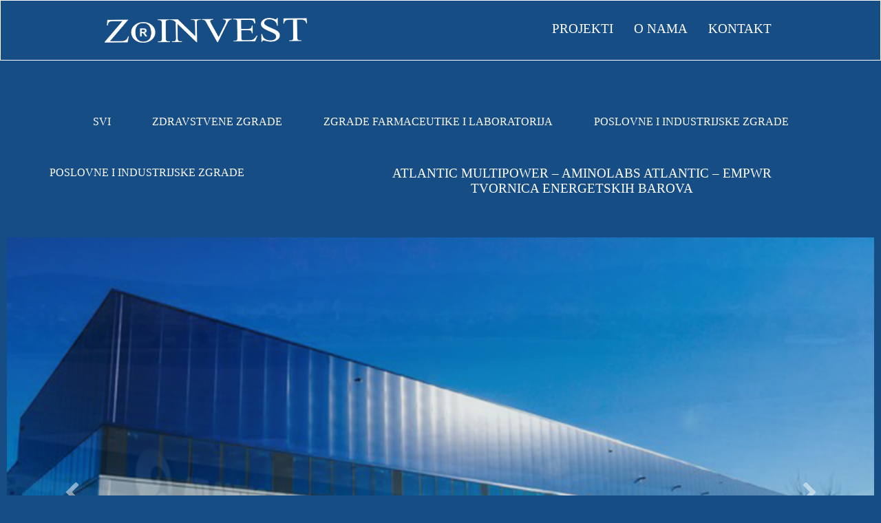

--- FILE ---
content_type: text/html
request_url: http://zoinvest.hr/03_P3.html
body_size: 57972
content:
<!doctype html>
<html>
<head>
<meta charset="utf-8">
<title>HOME</title>
<meta name="generator" content="WYSIWYG Web Builder 18 - https://www.wysiwygwebbuilder.com">
<meta name="viewport" content="width=device-width, initial-scale=1.0">
<style>
body
{
   background-color: #174D85;
   color: #000000;
   font-family: Arial;
   font-weight: normal;
   font-size: 13px;
   line-height: 1.1875;
   margin: 0;
   padding: 0;
}
</style>
<link href="font-awesome.min.css" rel="stylesheet">
<link href="ZOI-G-004.css" rel="stylesheet">
<style>
#wb_navigation
{
   clear: both;
   position: relative;
   table-layout: fixed;
   display: table;
   text-align: center;
   width: 100%;
   background-color: #174D85;
   background-image: none;
   border: 1px solid #FFFFFF;
   border-radius: 0px;
   box-sizing: border-box;
   margin: 0;
}
#navigation
{
   box-sizing: border-box;
   padding: 10px 15px 10px 15px;
   margin-right: auto;
   margin-left: auto;
   max-width: 1024px;
}
#navigation > .row
{
   margin-right: -15px;
   margin-left: -15px;
}
#navigation > .row > .col-1, #navigation > .row > .col-2
{
   box-sizing: border-box;
   font-size: 0;
   min-height: 1px;
   padding-right: 15px;
   padding-left: 15px;
   position: relative;
}
#navigation > .row > .col-1, #navigation > .row > .col-2
{
   float: left;
}
#navigation > .row > .col-1
{
   background-color: transparent;
   background-image: none;
   border: 0px solid #FFFFFF;
   border-radius: 0px;
   width: 33.33333333%;
   text-align: center;
}
#navigation > .row > .col-2
{
   background-color: transparent;
   background-image: none;
   border: 0px solid #FFFFFF;
   border-radius: 0px;
   width: 66.66666667%;
   text-align: center;
}
#navigation:before,
#navigation:after,
#navigation .row:before,
#navigation .row:after
{
   display: table;
   content: " ";
}
#navigation:after,
#navigation .row:after
{
   clear: both;
}
@media (max-width: 1024px)
{
#navigation > .row > .col-1, #navigation > .row > .col-2
{
   float: none;
   width: 100%;
}
}
#wb_headerIcon1
{
   background-color: transparent;
   background-image: none;
   border: 0px solid #FFFFFF;
   border-radius: 0px;
   text-align: center;
   margin: 0;
   padding: 0;
   vertical-align: top;
   display:inline-block;
   position:relative;
}
#wb_headerIcon1 a::after
{
   position: absolute;
   top: 0;
   right: 0;
   bottom: 0;
   left: 0;
   z-index: 1;
   pointer-events: auto;
   content: "";
}
#headerIcon1
{
   height: 33px;
   width: 24px;
}
#headerIcon1 i
{
   color: #87CEEB;
   display: inline-block;
   font-size: 24px;
   line-height: 33px;
   vertical-align: middle;
   width: 23px;
}
#wb_headerIcon1:hover #headerIcon1 i
{
   color: #FFFFFF;
}
#wb_headerIcon1
{
   transition: all 500ms linear 0ms;
}
#wb_headerIcon2
{
   background-color: transparent;
   background-image: none;
   border: 0px solid #FFFFFF;
   border-radius: 0px;
   text-align: center;
   margin: 0;
   padding: 0;
   vertical-align: top;
   display:inline-block;
   position:relative;
}
#wb_headerIcon2 a::after
{
   position: absolute;
   top: 0;
   right: 0;
   bottom: 0;
   left: 0;
   z-index: 1;
   pointer-events: auto;
   content: "";
}
#headerIcon2
{
   height: 33px;
   width: 24px;
}
#headerIcon2 i
{
   color: #87CEEB;
   display: inline-block;
   font-size: 24px;
   line-height: 33px;
   vertical-align: middle;
   width: 23px;
}
#wb_headerIcon2:hover #headerIcon2 i
{
   color: #FFFFFF;
}
#wb_headerIcon2
{
   transition: all 500ms linear 0ms;
}
#headerLabel2
{
   border: 0px solid #CCCCCC;
   border-radius: 4px;
   background-color: transparent;
   background-image: none;
   color: #FFFFFF;
   font-family: Tahoma;
   font-weight: normal;
   font-style: normal;
   font-size: 12px;
   box-sizing: border-box;
   margin: 0;
   text-align: center;
   vertical-align: top;
   padding: 8px 4px 8px 4px;
}
#headerLabel2:focus
{
   outline: 0;
}
#wb_headerIcon3
{
   background-color: transparent;
   background-image: none;
   border: 0px solid #FFFFFF;
   border-radius: 2px;
   text-align: center;
   margin: 0 10px 0 0 ;
   padding: 0;
   vertical-align: top;
   display:inline-block;
   position:relative;
}
#wb_headerIcon3 a::after
{
   position: absolute;
   top: 0;
   right: 0;
   bottom: 0;
   left: 0;
   z-index: 1;
   pointer-events: auto;
   content: "";
}
#headerIcon3
{
   height: 40px;
   width: 24px;
}
#headerIcon3 i
{
   color: #FFFFFF;
   display: inline-block;
   font-size: 24px;
   line-height: 40px;
   vertical-align: middle;
   width: 23px;
}
#wb_headerIcon3:hover #headerIcon3 i
{
   color: #28A7E9;
}
#wb_headerIcon4
{
   background-color: transparent;
   background-image: none;
   border: 0px solid #FFFFFF;
   border-radius: 2px;
   text-align: center;
   margin: 0 10px 0 0 ;
   padding: 0;
   vertical-align: top;
   display:inline-block;
   position:relative;
}
#wb_headerIcon4 a::after
{
   position: absolute;
   top: 0;
   right: 0;
   bottom: 0;
   left: 0;
   z-index: 1;
   pointer-events: auto;
   content: "";
}
#headerIcon4
{
   height: 40px;
   width: 24px;
}
#headerIcon4 i
{
   color: #FFFFFF;
   display: inline-block;
   font-size: 24px;
   line-height: 40px;
   vertical-align: middle;
   width: 23px;
}
#wb_headerIcon4:hover #headerIcon4 i
{
   color: #28A7E9;
}
#wb_headerIcon5
{
   background-color: transparent;
   background-image: none;
   border: 0px solid #FFFFFF;
   border-radius: 2px;
   text-align: center;
   margin: 0 10px 0 0 ;
   padding: 0;
   vertical-align: top;
   display:inline-block;
   position:relative;
}
#wb_headerIcon5 a::after
{
   position: absolute;
   top: 0;
   right: 0;
   bottom: 0;
   left: 0;
   z-index: 1;
   pointer-events: auto;
   content: "";
}
#headerIcon5
{
   height: 40px;
   width: 24px;
}
#headerIcon5 i
{
   color: #FFFFFF;
   display: inline-block;
   font-size: 24px;
   line-height: 40px;
   vertical-align: middle;
   width: 23px;
}
#wb_headerIcon5:hover #headerIcon5 i
{
   color: #28A7E9;
}
#wb_headerIcon6
{
   background-color: transparent;
   background-image: none;
   border: 0px solid #FFFFFF;
   border-radius: 2px;
   text-align: center;
   margin: 0 10px 0 0 ;
   padding: 0;
   vertical-align: top;
   display:inline-block;
   position:relative;
}
#wb_headerIcon6 a::after
{
   position: absolute;
   top: 0;
   right: 0;
   bottom: 0;
   left: 0;
   z-index: 1;
   pointer-events: auto;
   content: "";
}
#headerIcon6
{
   height: 40px;
   width: 24px;
}
#headerIcon6 i
{
   color: #FFFFFF;
   display: inline-block;
   font-size: 24px;
   line-height: 40px;
   vertical-align: middle;
   width: 23px;
}
#wb_headerIcon6:hover #headerIcon6 i
{
   color: #28A7E9;
}
#wb_Image1
{
   height: 100%;
   margin: 0;
   vertical-align: top;
}
#Image1
{
   border: 0px solid #174D85;
   border-radius: 0px;
   padding: 0;
   display: inline-block;
   width: 100%;
   height: 100%;
   vertical-align: top;
   object-fit: scale-down;
}
#wb_LayoutGrid1
{
   clear: both;
   position: relative;
   table-layout: fixed;
   display: table;
   text-align: center;
   width: 100%;
   background-color: #174D85;
   background-image: none;
   border: 0px solid #174D85;
   border-radius: 0px;
   box-sizing: border-box;
   margin: 0;
}
#LayoutGrid1
{
   box-sizing: border-box;
   padding: 10px 15px 10px 15px;
   margin-right: auto;
   margin-left: auto;
}
#LayoutGrid1 > .row
{
   margin-right: -15px;
   margin-left: -15px;
}
#LayoutGrid1 > .row > .col-1
{
   box-sizing: border-box;
   font-size: 0;
   min-height: 1px;
   padding-right: 15px;
   padding-left: 15px;
   position: relative;
}
#LayoutGrid1 > .row > .col-1
{
   float: left;
}
#LayoutGrid1 > .row > .col-1
{
   background-color: #174D85;
   background-image: none;
   border: 0px solid #FFFFFF;
   border-radius: 0px;
   width: 100%;
   text-align: center;
}
#LayoutGrid1:before,
#LayoutGrid1:after,
#LayoutGrid1 .row:before,
#LayoutGrid1 .row:after
{
   display: table;
   content: " ";
}
#LayoutGrid1:after,
#LayoutGrid1 .row:after
{
   clear: both;
}
@media (max-width: 1024px)
{
#LayoutGrid1 > .row > .col-1
{
   float: none;
   width: 100% !important;
}
}
#wb_O_NAMA
{
   clear: both;
   position: relative;
   table-layout: fixed;
   display: table;
   text-align: center;
   width: 100%;
   background-color: #174D85;
   background-image: none;
   border: 0px solid #CCCCCC;
   border-radius: 0px;
   box-sizing: border-box;
   margin: 0;
}
#O_NAMA
{
   box-sizing: border-box;
   padding: 50px 0 50px 0;
   margin-right: auto;
   margin-left: auto;
}
#O_NAMA > .row
{
   margin-right: 0;
   margin-left: 0;
}
#O_NAMA > .row > .col-1, #O_NAMA > .row > .col-2
{
   box-sizing: border-box;
   font-size: 0;
   min-height: 1px;
   padding-right: 0px;
   padding-left: 0px;
   position: relative;
}
#O_NAMA > .row > .col-1, #O_NAMA > .row > .col-2
{
   float: left;
}
#O_NAMA > .row > .col-1
{
   background-color: transparent;
   background-image: none;
   border: 0px solid #FFFFFF;
   border-radius: 0px;
   width: 33.33333333%;
   text-align: center;
}
#O_NAMA > .row > .col-2
{
   background-color: transparent;
   background-image: none;
   border: 0px solid #FFFFFF;
   border-radius: 0px;
   width: 66.66666667%;
   text-align: center;
}
#O_NAMA:before,
#O_NAMA:after,
#O_NAMA .row:before,
#O_NAMA .row:after
{
   display: table;
   content: " ";
}
#O_NAMA:after,
#O_NAMA .row:after
{
   clear: both;
}
@media (max-width: 480px)
{
#O_NAMA > .row > .col-1, #O_NAMA > .row > .col-2
{
   float: none;
   width: 100%;
}
}
#Label1
{
   border: 0px solid #CCCCCC;
   border-radius: 4px;
   background-color: transparent;
   background-image: none;
   color: #FFFFFF;
   font-family: Arial;
   font-weight: normal;
   font-style: normal;
   font-size: 12px;
   box-sizing: border-box;
   margin: 0;
   text-align: center;
   vertical-align: top;
   padding: 8px 4px 8px 4px;
}
#Label1:focus
{
   outline: 0;
}
#Label2
{
   border: 0px solid #CCCCCC;
   border-radius: 4px;
   background-color: transparent;
   background-image: none;
   color: #FFFFFF;
   font-family: Tahoma;
   font-weight: normal;
   font-style: normal;
   font-size: 12px;
   box-sizing: border-box;
   margin: 0;
   text-align: center;
   vertical-align: top;
   padding: 8px 4px 8px 4px;
}
#Label2:focus
{
   outline: 0;
}
#wb_Text3 
{
   background-color: transparent;
   background-image: none;
   border: 0px solid #000000;
   border-radius: 0px;
   padding: 0;
   margin: 0;
   text-align: center;
}
#wb_Text3
{
   color: #FFFFFF;
   font-family: Tahoma;
   font-weight: 400;
   font-size: 16px;
   line-height: 19px;
}
#wb_Text3 p, #wb_Text3 ul
{
   margin: 0;
   padding: 0;
}
#wb_Text3
{
   display: block;
   margin: 0;
   box-sizing: border-box;
   width: 100%;
}
#wb_t0nam 
{
   background-color: transparent;
   background-image: none;
   border: 0px solid #000000;
   border-radius: 0px;
   padding: 0 15px 0 0;
   margin: 0;
   text-align: center;
}
#wb_t0nam
{
   color: #FFFFFF;
   font-family: Tahoma;
   font-weight: 400;
   font-size: 19px;
   line-height: 22.5px;
}
#wb_t0nam p, #wb_t0nam ul
{
   margin: 0;
   padding: 0;
}
#wb_t0nam
{
   display: block;
   margin: 0;
   box-sizing: border-box;
   width: 100%;
}
#wb_Carousel1
{
   background-color: #174D85;
   background-image: none;
   border: 10px solid #174D85;
   border-radius: 0px;
   box-sizing: border-box;
   margin: 0;
}
#wb_Carousel1
{
   height: 759px;
}
#Carousel1
{
   position: relative;
   margin: 0;
   line-height: 1;
   height: 100%;
   box-sizing: border-box;
}
#Carousel1 .carousel-inner
{
   overflow: hidden;
   width: 100%;
   height: 100%;
   position: relative;
}
.carousel.pointer-event
{
   -ms-touch-action: pan-y;
   touch-action: pan-y;
}
#Carousel1 .carousel-inner::after
{
   display: block;
   clear: both;
   content: "";
}
#Carousel1 .carousel-inner > .carousel-item
{
   display: none;
   position: relative;
   float: left;
   width: 100%;
   margin-right: -100%;
   -webkit-backface-visibility: hidden;
   backface-visibility: hidden;
   opacity: 0;
   transition: opacity 1000ms ease-in-out;
   height: 100%;
   text-align: left;
}
#Carousel1 .carousel-item-inner
{
   padding: 0;
}
#Carousel1 .carousel-inner > .carousel-item > img, #Carousel1 .carousel-inner > .carousel-item > a > img
{
   display: block;
   line-height: 1;
}
#Carousel1 .carousel-inner > .active, #Carousel1 .carousel-inner > .carousel-item-next, #Carousel1 .carousel-inner > .carousel-item-prev
{
   display: block;
}
#Carousel1 .carousel-inner > .active
{
   opacity: 1;
   z-index: 1;
}
#Carousel1 .carousel-inner > .carousel-item-next, #Carousel1 .carousel-inner > .carousel-item-prev
{
   position: absolute;
   top: 0;
   width: 100%;
}
#Carousel1 .carousel-inner > .carousel-item-next.carousel-item-start, #Carousel1 .carousel-inner > .carousel-item-prev.carousel-item-end
{
   opacity: 1;
   z-index: 1;
}
#Carousel1 .carousel-inner > .active.carousel-item-start, #Carousel1 .carousel-inner > .active.carousel-item-end
{
   opacity: 0;
   z-index: 0;
   transition: opacity 2000ms;
}
#Carousel1 .carousel-indicators
{
   list-style: none;
   bottom: 0;
   padding: 0;
   margin: 0;
   position: absolute;
   margin-left: -108px;
   left: 50%;
   vertical-align: middle;
   z-index: 999;
}
#Carousel1 .carousel-indicators li
{
   display: block;
   float: left;
   margin: 12px 12px 12px 12px;
   width: 11px;
   height: 11px;
   cursor: pointer;
   text-indent: -999px;
   border-radius: 50%;
   background-color: rgba(255,255,255,1.00);
   border: 1px solid rgba(0,0,0,1.00);
}
#Carousel1 .carousel-indicators .active
{
   background-color: rgba(0,0,0,1.00);
}
#Carousel1 .carousel-control
{
   display: flex;
   position: absolute;
   align-items: center;
   justify-content: center;
   left: 0;
   top: 0;
   bottom: 0;
   width: 15%;
   text-align: center;
   opacity: 0.5;
   cursor: pointer;
   z-index: 7776;
}
#Carousel1 .carousel-control.carousel-item-end
{
   left: auto;
   right: 0;
}
#Carousel1 .carousel-control .carousel-control-prev-icon, #Carousel1 .carousel-control .carousel-control-next-icon
{
   display: inline-block;
   position: absolute;
   width: 32px;
   height: 32px;
   z-index: 5;
}
#Carousel1 .carousel-control:hover
{
   text-decoration: none;
   outline: 0;
   opacity: 1;
}
.sr-only
{
   position: absolute;
   width: 1px;
   height: 1px;
   padding: 0;
   margin: -1px;
   overflow: hidden;
   clip: rect(0px, 0px, 0px, 0px);
   border: 0;
}
#Carousel1 .frame
{
   width: 1280px;
   display: inline-block;
   float: left;
   height: 759px;
}
#Carousel1 .carousel-control-next, #Carousel1 .carousel-control-prev
{
   cursor: pointer;
   text-align: center;
   opacity: 0.5;
}
#Carousel1 .carousel-control-next-icon, #Carousel1 .carousel-control-prev-icon
{
   display: inline-block;
   width: 32px;
   height: 32px;
   background: transparent no-repeat center center;
   background-size: 100% 100%;
}
#Carousel1 .carousel-control-next:hover, #Carousel1 .carousel-control-prev:hover
{
   text-decoration: none;
   outline: 0;
   opacity: 1;
}
#Carousel1 .carousel-control-prev-icon
{
   background: url('data:image/svg+xml,%3csvg%20style%3d%22fill:%23FFFFFF%22%20viewBox%3d%220%200%20128%20128%22%20version%3d%221.1%22%20xmlns%3d%22http://www.w3.org/2000/svg%22%3e%0d%0a%20%20%20%3cpath%20d%3d%22M100%2026%20L62%2064%20L100%20102%20C101%20103%2c%20101%20104%2c%20101%20106%20C101%20107%2c%20101%20108%2c%20100%20109%20L88%20121%20C87%20122%2c%2086%20122%2c%2085%20122%20C84%20122%2c%2083%20122%2c%2082%20121%20L29%2068%20C28%2067%2c%2027%2066%2c%2027%2064%20C27%2063%2c%2028%2062%2c%2029%2061%20L82%208%20C83%207%2c%2084%207%2c%2085%207%20C86%207%2c%2087%207%2c%2088%208%20L100%2020%20C101%2021%2c%20101%2022%2c%20101%2023%20C101%2024%2c%20101%2026%2c%20100%2026%22/%3e%0d%0a%3c/svg%3e%0d%0a') no-repeat center center;
}
#Carousel1 .carousel-control:hover .carousel-control-prev-icon
{
   background: url('data:image/svg+xml,%3csvg%20style%3d%22fill:%23000000%22%20viewBox%3d%220%200%20128%20128%22%20version%3d%221.1%22%20xmlns%3d%22http://www.w3.org/2000/svg%22%3e%0d%0a%20%20%20%3cpath%20d%3d%22M100%2026%20L62%2064%20L100%20102%20C101%20103%2c%20101%20104%2c%20101%20106%20C101%20107%2c%20101%20108%2c%20100%20109%20L88%20121%20C87%20122%2c%2086%20122%2c%2085%20122%20C84%20122%2c%2083%20122%2c%2082%20121%20L29%2068%20C28%2067%2c%2027%2066%2c%2027%2064%20C27%2063%2c%2028%2062%2c%2029%2061%20L82%208%20C83%207%2c%2084%207%2c%2085%207%20C86%207%2c%2087%207%2c%2088%208%20L100%2020%20C101%2021%2c%20101%2022%2c%20101%2023%20C101%2024%2c%20101%2026%2c%20100%2026%22/%3e%0d%0a%3c/svg%3e%0d%0a') no-repeat center center;
}
#Carousel1 .carousel-control-next-icon
{
   background: url('data:image/svg+xml,%3csvg%20style%3d%22fill:%23FFFFFF%22%20viewBox%3d%220%200%20128%20128%22%20version%3d%221.1%22%20xmlns%3d%22http://www.w3.org/2000/svg%22%3e%0d%0a%20%20%20%3cpath%20d%3d%22M99%2068%20L46%20121%20C45%20122%2c%2044%20122%2c%2043%20122%20C42%20122%2c%2041%20122%2c%2040%20121%20L28%20109%20C27%20108%2c%2027%20107%2c%2027%20106%20C27%20104%2c%2027%20103%2c%2028%20102%20L66%2064%20L28%2026%20C27%2026%2c%2027%2024%2c%2027%2023%20C27%2022%2c%2027%2021%2c%2028%2020%20L40%208%20C41%207%2c%2042%207%2c%2043%207%20C44%207%2c%2045%207%2c%2046%208%20L99%2061%20C100%2062%2c%20101%2063%2c%20101%2064%20C101%2066%2c%20100%2067%2c%2099%2068%22/%3e%0d%0a%3c/svg%3e%0d%0a') no-repeat center center;
}
#Carousel1 .carousel-control:hover .carousel-control-next-icon
{
   background: url('data:image/svg+xml,%3csvg%20style%3d%22fill:%23000000%22%20viewBox%3d%220%200%20128%20128%22%20version%3d%221.1%22%20xmlns%3d%22http://www.w3.org/2000/svg%22%3e%0d%0a%20%20%20%3cpath%20d%3d%22M99%2068%20L46%20121%20C45%20122%2c%2044%20122%2c%2043%20122%20C42%20122%2c%2041%20122%2c%2040%20121%20L28%20109%20C27%20108%2c%2027%20107%2c%2027%20106%20C27%20104%2c%2027%20103%2c%2028%20102%20L66%2064%20L28%2026%20C27%2026%2c%2027%2024%2c%2027%2023%20C27%2022%2c%2027%2021%2c%2028%2020%20L40%208%20C41%207%2c%2042%207%2c%2043%207%20C44%207%2c%2045%207%2c%2046%208%20L99%2061%20C100%2062%2c%20101%2063%2c%20101%2064%20C101%2066%2c%20100%2067%2c%2099%2068%22/%3e%0d%0a%3c/svg%3e%0d%0a') no-repeat center center;
}
#Carousel1 .frame-1
{
   background-color: transparent;
   background-image: url('images/03_P3_02.png');
   background-repeat: repeat;
   background-position: center center;
   background-size: cover;
}
#Carousel1 .frame-2
{
   background-color: transparent;
   background-image: url('images/03_P3_03.png');
   background-repeat: repeat;
   background-position: center center;
   background-size: cover;
}
#Carousel1 .frame-3
{
   background-color: transparent;
   background-image: url('images/03_P3_04.png');
   background-repeat: repeat;
   background-position: center center;
   background-size: cover;
}
#Carousel1 .frame-4
{
   background-color: transparent;
   background-image: url('images/03_P3_05.png');
   background-repeat: repeat;
   background-position: center center;
   background-size: cover;
}
#Carousel1 .frame-5
{
   background-color: transparent;
   background-image: url('images/03_P3_06.png');
   background-repeat: repeat;
   background-position: center center;
   background-size: cover;
}
#Carousel1 .frame-6
{
   background-color: transparent;
   background-image: url('images/03_P3_07.png');
   background-repeat: repeat;
   background-position: center center;
   background-size: cover;
}
#wb_LayoutGrid2
{
   clear: both;
   position: relative;
   table-layout: fixed;
   display: table;
   text-align: center;
   width: 100%;
   background-color: #174D85;
   background-image: none;
   border: 0px solid #CCCCCC;
   border-radius: 0px;
   box-sizing: border-box;
   margin: 0;
}
#LayoutGrid2
{
   box-sizing: border-box;
   padding: 50px 0 0 0;
   margin-right: auto;
   margin-left: auto;
}
#LayoutGrid2 > .row
{
   margin-right: 0;
   margin-left: 0;
}
#LayoutGrid2 > .row > .col-1, #LayoutGrid2 > .row > .col-2
{
   box-sizing: border-box;
   font-size: 0;
   min-height: 1px;
   padding-right: 0px;
   padding-left: 0px;
   position: relative;
}
#LayoutGrid2 > .row > .col-1, #LayoutGrid2 > .row > .col-2
{
   float: left;
}
#LayoutGrid2 > .row > .col-1
{
   background-color: transparent;
   background-image: none;
   border: 0px solid #FFFFFF;
   border-radius: 0px;
   width: 58.33333333%;
   text-align: right;
}
#LayoutGrid2 > .row > .col-2
{
   background-color: transparent;
   background-image: none;
   border: 0px solid #FFFFFF;
   border-radius: 0px;
   width: 41.66666667%;
   text-align: center;
}
#LayoutGrid2:before,
#LayoutGrid2:after,
#LayoutGrid2 .row:before,
#LayoutGrid2 .row:after
{
   display: table;
   content: " ";
}
#LayoutGrid2:after,
#LayoutGrid2 .row:after
{
   clear: both;
}
@media (max-width: 1024px)
{
#LayoutGrid2 > .row > .col-1, #LayoutGrid2 > .row > .col-2
{
   float: none;
   width: 100% !important;
}
}
#wb_Text6 
{
   background-color: transparent;
   background-image: none;
   border: 0px solid #000000;
   border-radius: 0px;
   padding: 10px 0 0 10px;
   margin: 0;
   text-align: left;
}
#wb_Text6 div
{
   text-align: left;
}
#wb_Text6
{
   display: block;
   margin: 0;
   box-sizing: border-box;
   width: 100%;
}
#Table2
{
   border-radius: 0px;
   border: 0px solid #FFFFFF;
   background-color: #174D85;
   background-image: none;
   border-collapse: separate;
   border-spacing: 1px;
   margin: 0;
}
#Table2 td, #Table2 th
{
   padding: 1px 1px 1px 1px;
}
#Table2 td div
{
   white-space: nowrap;
}
#Table2 p, #Table2 ul
{
   margin: 0;
   padding: 0;
}
#Table2 .cell0
{
   background-color: transparent;
   background-image: none;
   text-align: left;
   vertical-align: middle;
   color: #000000;
   font-family: arial;
   font-size: 13px;
   line-height: 16px;
}
#Table2 .cell1
{
   background-color: transparent;
   background-image: none;
   text-align: left;
   vertical-align: top;
   color: #FFFFFF;
   font-family: Tahoma;
   font-size: 15px;
   line-height: 17.5px;
}
#Table2 .cell2
{
   background-color: transparent;
   background-image: none;
   text-align: left;
   vertical-align: top;
   color: #FFFFFF;
   font-family: Helvetica;
   font-size: 13px;
   line-height: 16px;
}
.navigationMenu .nav
{
   font-family: Tahoma;
   font-weight: normal;
   font-size: 19px;
   font-style: normal;
   color: #FFFFFF;
   text-align: center;
}
#navigationMenu, .navigationMenu .nav, .navigationMenu *
{
   margin: 0;
   padding: 0;
   box-sizing: border-box;
   line-height: 1;
   list-style: none;
}
.navigationMenu .nav:before,
.navigationMenu .nav:after 
{
   content: " ";
   display: table;
}
.navigationMenu .nav:after 
{
   clear: both;
}
.navigationMenu .nav a 
{
   text-decoration: none;
}
.navigationMenu .nav ul
{
   margin-top: 0;
   margin-bottom: 0;
}
.navigationMenu .nav ul ul
{
   margin-bottom: 0;
}
.navigationMenu .container 
{
   margin-right: auto;
   margin-left: auto;
   padding: 10px 0 0 0;
}
.navigationMenu .container:before,
.navigationMenu .container:after 
{
   content: " ";
   display: table;
}
.navigationMenu .container:after 
{
   clear: both;
}
.navigationMenu .collapse 
{
   display: none;
}
.navigationMenu .collapse.show 
{
   display: block;
}
.navigationMenu .collapsing 
{
   position: relative;
   height: 0;
   overflow: hidden;
   transition: height .35s ease;
}
.navigationMenu .caret, .navigationMenu .caret-right
{
   display: inline-block;
   width: 0;
   height: 0;
   margin-left: 4px;
   vertical-align: middle;
   border-top: 4px solid #000;
   border-right: 4px solid transparent;
   border-left: 4px solid transparent;
   border-bottom: 0 dotted;
}
.navigationMenu .dropdown 
{
   position: relative;
}
.navigationMenu .dropdown-toggle:focus 
{
   outline: 0;
}
.navigationMenu .dropdown-menu 
{
   position: absolute;
   top: 100%;
   left: 0;
   z-index: 1000;
   display: none;
   float: left;
   min-width: 160px;
   padding: 5px 0;
   margin: 2px 0 0;
   list-style: none;
   font-size: 19px;
   background-color: #174D85;
   background-image: none;
   border: 1px solid rgba(23,77,133,1.00);
   border-radius: 0px;
   background-clip: padding-box;
}
.navigationMenu .dropdown-menu .divider
{
   height: 1px;
   margin: 9px 0;
   overflow: hidden;
   background-color: #174D85;
}
.navigationMenu .dropdown-menu>li>a 
{
   display: block;
   padding: 33px 20px 3px 20px;
   clear: both;
   line-height: 1.428571429;
   color: #FFFFFF;
   white-space: nowrap;
}
.navigationMenu .dropdown-menu>li>a:hover,
.navigationMenu .dropdown-menu>li>a:focus 
{
   text-decoration: none;
   color: #FFFFFF;
   background-color: #174D85;
   background-image: none;
}
.navigationMenu .dropdown-menu>li>a.active,
.navigationMenu .dropdown-menu>li>a.active:hover,
.navigationMenu .dropdown-menu>li>a.active:focus
{
   color: #FFFFFF;
   background-color: #174D85;
   background-image: none;
   text-decoration: none;
   outline: 0;
}
.navigationMenu .show>.dropdown-menu 
{
   display: block;
}
.navigationMenu .show>a 
{
   outline: 0;
}
.navigationMenu .dropdown-header 
{
   display: block;
   padding: 3px 20px;
   line-height: 1.428571429;
   color: #aeaeae;
}
.navigationMenu .dropdown-backdrop 
{
   position: fixed;
   left: 0;
   right: 0;
   bottom: 0;
   top: 0;
   z-index: 990;
}
.navigationMenu .nav>li 
{
   position: relative;
   display: block;
}
.navigationMenu .nav>li>a
{
   position: relative;
   display: block;
   padding: 10px 15px 10px 15px;
}
.navigationMenu .nav .show>a,
.navigationMenu .nav .show>a:hover,
.navigationMenu .nav .show>a:focus 
{
    border-color: #343A40;
}
.navigationMenu .nav .nav-divider 
{
   height: 1px;
   margin: 9px 0;
   overflow: hidden;
   background-color: #174D85;
}
.navigationMenu .nav .caret 
{
   border-top-color: #343A40;
   border-bottom-color: #343A40;
}
.navigationMenu
{
   position: relative;
}
.navigationMenu:before,
.navigationMenu:after
{
   content: " ";
   display: table;
}
.navigationMenu:after
{
   clear: both;
}
.navigationMenu .navbar-header:before,
.navigationMenu .navbar-header:after
{
   content: " ";
   display: table;
}
.navigationMenu .navbar-header:after
{
   clear: both;
}
.navigationMenu-navbar-collapse 
{
   overflow-x: visible;
   -webkit-overflow-scrolling: touch;
}
.navigationMenu-navbar-collapse:before,
.navigationMenu-navbar-collapse:after
{
   content: " ";
   display: table;
}
.navigationMenu-navbar-collapse:after
{
   clear: both;
}
.navigationMenu-navbar-collapse.show 
{
   overflow-y: auto;
}
.navigationMenu .navbar-toggle 
{
   position: relative;
   float: right;
   padding: 12px 10px 11px 10px;
   background-color: transparent;
   border: 1px solid transparent;
   border-radius: 0px;
}
.navigationMenu .navbar-toggle .icon-bar 
{
   display: block;
   width: 22px;
   height: 2px;
   border-radius: 1px;
}
.navigationMenu .navbar-toggle .icon-bar+.icon-bar
{
   margin-top: 4px;
}
.navigationMenu .navbar-nav
{
   margin: 6px -15px;
}
.navigationMenu .navbar-nav>li>.dropdown-menu
{
   margin-top: 0;
}
.navigationMenu .navbar-nav>li>a
{
   color: #FFFFFF;
}
.navigationMenu .navbar-nav>li>a:hover,
.navigationMenu .navbar-nav>li>a:focus
{
   background-color: #174D85;
   background-image: none;
   color: #FFFFFF;
   text-decoration: none;
}
.navigationMenu .navbar-nav>li>a.active,
.navigationMenu .navbar-nav>li>a.active:hover,
.navigationMenu .navbar-nav>li>a.active:focus
{
   color: #FFFFFF;
   background-color: #174D85;
   background-image: none;
}
.navigationMenu .navbar-toggle
{
   border: 1px solid transparent;
}
.navigationMenu .navbar-toggle:hover,
.navigationMenu .navbar-toggle:focus
{
   background-color: transparent;
}
.navigationMenu .navbar-toggle .icon-bar
{
   background-color: #FFFFFF;
}
.navigationMenu-navbar-collapse
{
   border-color: rgba(23,77,133,1.00);
}
.navigationMenu .navbar-nav>.dropdown>a:hover .caret,
.navigationMenu .navbar-nav>.dropdown>a:focus .caret
{
   border-top-color: #FFFFFF;
   border-bottom-color: #FFFFFF;
}
.navigationMenu .navbar-nav>.show>a,
.navigationMenu .navbar-nav>.show>a:hover,
.navigationMenu .navbar-nav>.show>a:focus
{
   background-color: #174D85;
   background-image: none;
   color: #FFFFFF;
}
.navigationMenu .navbar-nav>.show>a .caret,
.navigationMenu .navbar-nav>.show>a:hover .caret,
.navigationMenu .navbar-nav>.show>a:focus .caret
{
   border-top-color: #FFFFFF;
   border-bottom-color: #FFFFFF;
}
.navigationMenu .navbar-nav>.dropdown>a .caret
{
   border-top-color: #FFFFFF;
   border-bottom-color: #FFFFFF;
}
.navigationMenu .navbar-link
{
   color: #FFFFFF;
}
.navigationMenu .navbar-link:hover
{
   color: #FFFFFF;
}
.navigationMenu .navbar-header
{
   color: #FFFFFF;
}
@media (min-width: 1024px) 
{
.navigationMenu .navbar-right .dropdown-menu
{
   right: 0;
   left: auto;
}
.navigationMenu .navbar-header
{
   float: left;
}
.navigationMenu-navbar-collapse
{
   width: auto;
   border-top: 0;
   box-shadow: none;
}
.navigationMenu-navbar-collapse.collapse
{
   display: block!important;
   height: auto!important;
   padding-bottom: 0;
   overflow: visible!important;
}
.navigationMenu-navbar-collapse.show
{
   overflow-y: auto;
}
.navigationMenu .navbar-toggle
{
   display: none;
}
.navigationMenu .navbar-nav 
{
   float: right;
   margin: 0;
}
.navigationMenu .navbar-nav>li 
{
   float: left;
}
.navigationMenu .container>.navbar-header,
.navigationMenu .container>.navigationMenu-navbar-collapse
{
   margin-right: 0;
   margin-left: 0;
}
.navigationMenu .navbar-nav>.dropdown>a:hover .caret,
.navigationMenu .navbar-nav>.dropdown>a:focus .caret
{
   border-top-color: #87CEFA;
   border-bottom-color: #87CEFA;
}
}
@media (max-width: 1024px) 
{
.navigationMenu 
{
   background-color: transparent;
   background-image: none;
   border: 1px solid rgba(23,77,133,0.00);
}
.navigationMenu .navbar-nav
{
   margin: 0;
   background-color: #174D85;
   background-image: none;
}
.navigationMenu .navbar-nav .show .dropdown-menu
{
   position: static !important;
   transform: translate3d(0px, 0px, 0px) !important;
   float: none;
   width: auto;
   margin-top: 0;
   background-color: transparent;
   border: 0;
   box-shadow: none;
}
.navigationMenu .navbar-nav .show .dropdown-menu>li>a,
.navigationMenu .navbar-nav .show .dropdown-menu .dropdown-header
{
   padding: 50px 15px 5px 15px;
}
.navigationMenu .navbar-nav .show .dropdown-menu>li>a 
{
   line-height: 20px;
}
}
@media (min-width: 1024px) 
{
.navigationMenu 
{
   background-color: transparent;
   background-image: none;
   border: 1px solid rgba(23,77,133,0.00);
   border-radius: 0px;
}
.navigationMenu .navbar-nav>li>a
{
   color: #FFFFFF;
}
.navigationMenu .navbar-nav>li>a:hover,
.navigationMenu .navbar-nav>li>a:focus
{
   color: #87CEFA;
   background-color: #174D85;
   background-image: none;
}
.navigationMenu .navbar-nav>li>a.active,
.navigationMenu .navbar-nav>li>a.active:hover,
.navigationMenu .navbar-nav>li>a.active:focus
{
   color: #87CEFA;
   background-color: #174D85;
   background-image: none;
}
.navigationMenu .navbar-nav>.show>a,
.navigationMenu .navbar-nav>.show>a:hover,
.navigationMenu .navbar-nav>.show>a:focus
{
   background-color: #174D85;
   background-image: none;
   color: #87CEFA;
}
.navigationMenu .navbar-nav>.dropdown>a:hover .caret
{
   border-top-color: #87CEFA;
   border-bottom-color: #87CEFA;
}
.navigationMenu .navbar-nav>.dropdown>a .caret
{
   border-top-color: #FFFFFF;
   border-bottom-color: #FFFFFF;
}
.navigationMenu .navbar-nav > li > a.active > .caret,
.navigationMenu .navbar-nav > li > a.active:hover > .caret,
.navigationMenu .navbar-nav > li > a.active:focus > .caret
{
   border-top-color: #87CEFA;
   border-bottom-color: #87CEFA;
}
.navigationMenu .navbar-nav>.show>a .caret,
.navigationMenu .navbar-nav>.show>a:hover .caret,
.navigationMenu .navbar-nav>.show>a:focus .caret
{
   border-top-color: #87CEFA;
   border-bottom-color: #87CEFA;
}
.navigationMenu .navbar-link
{
   color: #FFFFFF;
}
.navigationMenu .navbar-link:hover 
{
   color: #fff;
}
}
#navigationMenu .svg-icon
{
   fill: currentColor;
   height: 16px;
   position: relative;
   left: 0;
   top: 0;
   margin-right: 4px;
   width: 16px;
}
#wb_navigationMenu
{
   z-index: 1111 !important;
}
#wb_ResponsiveMenu1
{
   display: block;
   background-color: #174D85;
   font-family: Tahoma;
   font-weight: normal;
   text-align: center;
   width: 100%;
   z-index: 1111 !important;
}
#ResponsiveMenu1
{
   display: inline-block;
   background-color: #174D85;
   height: 83px;
}
#wb_ResponsiveMenu1 ul
{
   list-style: none;
   margin: 0;
   padding: 0;
   position: relative;
}
#wb_ResponsiveMenu1 ul:after
{
   clear: both;
   content: "";
   display: block;
}
#wb_ResponsiveMenu1 ul li
{
   border-radius: 0;
   display: list-item;
   float: left;
   list-style: none;
   z-index: 9999;
}
#wb_ResponsiveMenu1 ul li .svg-icon
{
   fill: currentColor;
   vertical-align: middle;
   width: 0px;
   height: 0px;
}
#wb_ResponsiveMenu1 ul li a
{
   background-color: #174D85;
   color: #FFFFFF;
   font-family: Tahoma;
   font-weight: normal;
   font-size: 16px;
   font-style: normal;
   text-decoration: none;
   padding: 50px 30px 15px 30px;
   text-align: center;
}
#wb_ResponsiveMenu1 > ul > li > a 
{
   height: 18px;
}
.ResponsiveMenu1 a 
{
   display: block;
}
#wb_ResponsiveMenu1 li:hover > a, #wb_ResponsiveMenu1 li .active
{
   background-color: #174D85;
   color: #DCDCDC;
}
#wb_ResponsiveMenu1 ul ul
{
   display: none;
   position: absolute;
   top: 83px;
}
#wb_ResponsiveMenu1 ul li:hover > ul
{
   display: list-item;
}
#wb_ResponsiveMenu1 ul ul li 
{
   float: none;
   position: relative;
   width: 106px;
}
#wb_ResponsiveMenu1 ul ul li a
{
   background-color: #7A7A7A;
   border: 1px solid #7A7A7A;
   color: #FFFFFF;
}
#wb_ResponsiveMenu1 ul ul li:hover > a, #wb_ResponsiveMenu1 ul ul li .active
{
   background-color: #CCCCCC;
   border-color: #CCCCCC;
   color: #C0C0C0;
}
#wb_ResponsiveMenu1 ul ul li i 
{
   margin-right: 0px;
   vertical-align: middle;
}
#wb_ResponsiveMenu1 ul ul li a 
{
   padding-top: 15px;
   padding-right: 20px;
   padding-bottom: 15px;
   text-align: left;
   vertical-align: middle;
}
#wb_ResponsiveMenu1 ul ul ul li 
{
   left: 106px;
   position: relative;
   top: -83px;
}
#wb_ResponsiveMenu1 .arrow-down 
{
   display: inline-block;
   width: 0;
   height: 0;
   margin-left: 2px;
   vertical-align: middle;
   border-top: 4px solid #FFFFFF;
   border-right: 4px solid transparent;
   border-left: 4px solid transparent;
   border-bottom: 0 dotted;
}
#wb_ResponsiveMenu1 .arrow-left 
{
   display: inline-block;
   width: 0;
   height: 0;
   margin-left: 2px;
   vertical-align: middle;
   border-left: 4px solid #FFFFFF;
   border-top: 4px solid transparent;
   border-bottom: 4px solid transparent;
   border-right: 0 dotted;
}
#wb_ResponsiveMenu1 li:hover > a .arrow-down, #wb_ResponsiveMenu1 li .active .arrow-down
{ 
   border-top-color: #DCDCDC;
}
#wb_ResponsiveMenu1 ul ul li:hover > a .arrow-left, #wb_ResponsiveMenu1 ul ul li .active .arrow-left
{ 
   border-left-color: #C0C0C0;
}
#wb_ResponsiveMenu1 .toggle,[id^=ResponsiveMenu1-submenu]
{
   display: none;
}
@media all and (max-width:1024px) 
{
#wb_ResponsiveMenu1
{
   margin: 0;
   text-align: left;
}
#wb_ResponsiveMenu1 ul li a, #wb_ResponsiveMenu1 .toggle
{
   font-size: 16px;
   font-weight: normal;
   font-style: normal;
   text-decoration: none;
   padding: 15px 20px 15px 20px;
}
#wb_ResponsiveMenu1 .toggle + a
{
   display: none !important;
}
.ResponsiveMenu1 
{
   display: none;
   z-index: 9999;
}
#ResponsiveMenu1 
{
   background-color: transparent;
   display: none;
}
#wb_ResponsiveMenu1 > ul > li > a 
{
   height: auto !important;   margin: 0;
}
#wb_ResponsiveMenu1 .toggle 
{
   display: block;
   background-color: #174D85;
   color: #FFFFFF;
   padding: 0 20px 0 20px;
   line-height: 30px;
   text-decoration: none;
   border: none;
   position: relative;
}
#wb_ResponsiveMenu1 .toggle:hover
{
   background-color: #174D85;
   color: #DCDCDC;
}
[id^=ResponsiveMenu1-submenu]:checked + ul 
{
   display: block !important;
}
#ResponsiveMenu1-title
{
   height: 83px !important;
   line-height: 83px !important;
   text-align: center;
}
#wb_ResponsiveMenu1 ul li 
{
   display: block;
   width: 100% !important;
   text-align: center;
}
#wb_ResponsiveMenu1 ul ul .toggle,
#wb_ResponsiveMenu1 ul ul a 
{
   padding: 0 40px;
}
#wb_ResponsiveMenu1 a:hover,
#wb_ResponsiveMenu1 ul ul ul a 
{
   background-color: #7A7A7A;
   color: #FFFFFF;
}
#wb_ResponsiveMenu1 ul li ul li .toggle,
#wb_ResponsiveMenu1 ul ul a 
{
   background-color: #7A7A7A;
   color: #FFFFFF;
}
#wb_ResponsiveMenu1 ul ul ul a 
{
   padding: 15px 20px 15px 60px;
}
#wb_ResponsiveMenu1 ul li a 
{
   text-align: center;
}
#wb_ResponsiveMenu1 ul li a br 
{
   display: none;
}
#wb_ResponsiveMenu1 ul li i 
{
   margin-right: 0px;
}
#wb_ResponsiveMenu1 ul ul 
{
   float: none;
   position: static;
}
#wb_ResponsiveMenu1 ul ul li:hover > ul,
#wb_ResponsiveMenu1 ul li:hover > ul 
{
   display: none;
}
#wb_ResponsiveMenu1 ul ul li 
{
   display: block;
   width: 100%;
}
#wb_ResponsiveMenu1 ul ul ul li 
{
   position: static;
}
#ResponsiveMenu1-icon 
{
   display: block;
   position: absolute;
   left: 30px;
   top: 29px;
}
#ResponsiveMenu1-icon span 
{
   display: block;
   margin-top: 4px;
   height: 2px;
   background-color: #FFFFFF;
   color: #FFFFFF;
   width: 24px;
}
#wb_ResponsiveMenu1 ul li ul li .toggle:hover
{
   background-color: #CCCCCC;
   color: #C0C0C0;
}
#wb_ResponsiveMenu1 .toggle .arrow-down 
{
   border-top-color: #FFFFFF;
}
#wb_ResponsiveMenu1 .toggle:hover .arrow-down, #wb_ResponsiveMenu1 li .active .arrow-down
{
   border-top-color: #DCDCDC;
}
#wb_ResponsiveMenu1 ul li ul li .toggle .arrow-down 
{
   border-top-color: #FFFFFF;
}
#wb_ResponsiveMenu1 ul li ul li .toggle:hover .arrow-down, #wb_ResponsiveMenu1 ul li ul li .active .arrow-down
{
   border-top-color: #C0C0C0;
}
}
#wb_header
{
   clear: both;
   position: relative;
   table-layout: fixed;
   display: table;
   text-align: center;
   width: 100%;
   background-color: #174D85;
   background-image: none;
   border: 1px solid #FFFFFF;
   border-radius: 0px;
   box-sizing: border-box;
   margin: 50px 0 0 0 ;
}
#header
{
   box-sizing: border-box;
   padding: 8px 15px 8px 15px;
   margin-right: auto;
   margin-left: auto;
   max-width: 1024px;
}
#header > .row
{
   margin-right: -15px;
   margin-left: -15px;
}
#header > .row > .col-1, #header > .row > .col-2, #header > .row > .col-3
{
   box-sizing: border-box;
   font-size: 0;
   min-height: 1px;
   padding-right: 15px;
   padding-left: 15px;
   position: relative;
}
#header > .row > .col-1, #header > .row > .col-2, #header > .row > .col-3
{
   float: left;
}
#header > .row > .col-1
{
   background-color: transparent;
   background-image: none;
   border: 0px solid #FFFFFF;
   border-radius: 0px;
   width: 25%;
   text-align: center;
}
#header > .row > .col-2
{
   background-color: transparent;
   background-image: none;
   border: 0px solid #FFFFFF;
   border-radius: 0px;
   width: 41.66666667%;
   text-align: center;
}
#header > .row > .col-3
{
   background-color: transparent;
   background-image: none;
   border: 0px solid #FFFFFF;
   border-radius: 0px;
   width: 33.33333333%;
   text-align: center;
}
#header:before,
#header:after,
#header .row:before,
#header .row:after
{
   display: table;
   content: " ";
}
#header:after,
#header .row:after
{
   clear: both;
}
@media (max-width: 1024px)
{
#header > .row > .col-1, #header > .row > .col-2, #header > .row > .col-3
{
   float: none;
   width: 100%;
}
}
</style>
<script src="popper.min.js"></script>
<script src="bootstrap.min.js"></script>
<script src="jquery-3.6.0.min.js"></script>
<script src="scrollspy.min.js"></script>
<script src="jquery.ui.effect.min.js"></script>
<script>
document.addEventListener('DOMContentLoaded', function(event)
{
   var Carousel1 = new bootstrap.Carousel('#Carousel1', {interval: 2000, pause: false});
   var navigationMenu_dropdownToggle = document.querySelectorAll('#navigationMenu .dropdown-toggle');
   navigationMenu_dropdownToggle.forEach(item => 
   {
      var dropdown = new bootstrap.Dropdown(item, {popperConfig:{placement:item.getAttribute('data-bs-placement')}});
   });
   var navigationMenu_dropdown = document.querySelectorAll('#navigationMenu .dropdown');
   navigationMenu_dropdown.forEach(item => 
   {
      item.addEventListener('shown.bs.dropdown', function(e)
      {
         e.currentTarget.classList.add('show');
      });
      item.addEventListener('hidden.bs.dropdown', function(e)
      {
         e.currentTarget.classList.remove('show');
      });
   });
});
</script>
<script>
$(document).ready(function()
{
   $("#wb_ResponsiveMenu1 ul li a").click(function(event)
   {
      $("#wb_ResponsiveMenu1 input").prop("checked", false);
   });
   $("a[href*='#header']").click(function(event)
   {
      event.preventDefault();
      $('html, body').stop().animate({ scrollTop: $('#wb_header').offset().top }, 600, 'easeInSine');
   });
});
</script>
</head>
<body data-bs-spy="scroll">
<div id="wb_navigation">
<div id="navigation">
<div class="row">
<div class="col-1">
<div id="wb_Image1" style="display:inline-block;width:294px;height:66px;z-index:0;">
<a href="./index.html"><img src="images/ZOINVEST_ONLY-WHITE-000.png" id="Image1" alt="POČETNA" title="POČETNA" width="294" height="35"></a>
</div>
</div>
<div class="col-2">
<div id="wb_navigationMenu" style="display:inline-block;width:100%;text-align:center;z-index:1;">
<div id="navigationMenu" class="navigationMenu" style="width:100%;height:auto !important;">
<div class="container">
<div class="navbar-header">
<button title="IZBORNIK" type="button" class="navbar-toggle" data-bs-toggle="collapse" data-bs-target=".navigationMenu-navbar-collapse">
<span class="icon-bar"></span>
<span class="icon-bar"></span>
<span class="icon-bar"></span>
</button>
</div>
<div class="navigationMenu-navbar-collapse collapse">
<ul class="nav navbar-nav">
<li class="nav-item">
<a href="./index.html#SVI_PROJEKTI" title="PROJEKTI" class="nav-link">PROJEKTI</a>
</li>
<li class="nav-item">
<a href="./o_nama.html" title="O NAMA" class="nav-link">O NAMA</a>
</li>
<li class="nav-item">
<a href="./kontakt.html" title="KONTAKT" class="nav-link">KONTAKT</a>
</li>
</ul>
</div>
</div>
</div>
</div>
</div>
</div>
</div>
</div>
<div id="wb_LayoutGrid1">
<div id="LayoutGrid1">
<div class="row">
<div class="col-1">
<div id="wb_ResponsiveMenu1" style="display:inline-block;width:100%;z-index:2;">
<label class="toggle" for="ResponsiveMenu1-submenu" id="ResponsiveMenu1-title">PROJEKTI<span id="ResponsiveMenu1-icon"><span>&nbsp;</span><span>&nbsp;</span><span>&nbsp;</span></span></label>
<input type="checkbox" id="ResponsiveMenu1-submenu">
<ul class="nav ResponsiveMenu1" id="ResponsiveMenu1" role="menu">
<li class="nav" role="menuitem"><a href="./index.html#SVI_PROJEKTI" title="SVI" class="nav-link"><svg class="svg-icon" viewBox="0 0 64 64" version="1.1" xmlns="http://www.w3.org/2000/svg">
   <path d="M53 35 L53 53 C53 53, 53 54, 52 54 C52 55, 51 55, 51 55 L37 55 L37 41 L28 41 L28 55 L14 55 C13 55, 13 55, 12 54 C12 54, 12 53, 12 53 L12 35 C12 35, 12 35, 12 35 C12 35, 12 35, 12 35 L32 18 L53 35 C53 35, 53 35, 53 35 Z M61 33 L59 36 C59 36, 58 36, 58 36 L58 36 C58 36, 57 36, 57 36 L32 15 L8 36 C7 36, 7 36, 7 36 C6 36, 6 36, 6 36 L4 33 C4 33, 4 32, 4 32 C4 32, 4 32, 4 31 L30 10 C30 9, 31 9, 32 9 C33 9, 34 9, 35 10 L44 17 L44 10 C44 10, 44 10, 44 9 C44 9, 45 9, 45 9 L52 9 C52 9, 52 9, 53 9 C53 10, 53 10, 53 10 L53 25 L61 31 C61 32, 61 32, 61 32 C61 32, 61 33, 61 33"/>
</svg>
<br>SVI</a></li>
<li class="nav" role="menuitem"><a href="./zdravstvene.html" title="ZDRAVSTVENE ZGRADE" class="nav-link"><svg class="svg-icon" viewBox="0 0 64 64" version="1.1" xmlns="http://www.w3.org/2000/svg">
   <path d="M61 17 C62 18, 62 20, 62 22 L52 54 C52 56, 51 57, 49 58 C48 59, 46 59, 45 59 L12 59 C10 59, 8 59, 7 58 C5 56, 4 55, 3 53 C3 51, 2 50, 3 48 C3 48, 3 48, 3 47 C3 47, 3 46, 3 46 C3 46, 3 46, 3 45 C3 45, 3 45, 3 45 C3 44, 3 44, 3 44 C3 44, 4 43, 4 43 C4 43, 4 42, 5 42 C5 41, 6 40, 6 39 C7 38, 7 36, 7 36 C7 35, 7 35, 7 34 C7 34, 7 34, 7 33 C7 33, 7 33, 8 32 C8 32, 8 32, 8 32 C9 31, 9 30, 10 28 C10 27, 11 26, 11 25 C11 25, 11 25, 11 24 C11 23, 11 23, 11 23 C11 23, 11 22, 12 22 C12 22, 12 21, 12 21 C13 21, 13 20, 14 18 C14 17, 15 16, 15 15 C15 14, 15 14, 15 14 C15 13, 15 13, 15 13 C15 13, 15 12, 15 12 C15 12, 15 12, 16 11 C16 11, 16 11, 16 11 C16 10, 17 10, 17 10 C17 9, 17 9, 17 8 C17 8, 18 7, 18 7 C18 7, 18 6, 19 6 C19 6, 19 5, 20 5 C20 5, 20 5, 21 5 C21 5, 22 5, 23 5 L22 5 C23 5, 24 5, 24 5 L51 5 C53 5, 55 5, 56 7 C57 8, 57 9, 56 11 L46 44 C46 46, 45 48, 44 49 C43 50, 41 50, 39 50 L8 50 C8 50, 7 50, 7 51 C7 51, 7 52, 7 52 C7 54, 9 55, 12 55 L45 55 C46 55, 46 55, 47 54 C48 54, 48 53, 48 53 L59 18 C59 17, 59 16, 59 16 C60 16, 61 16, 61 17 Z M23 17 C23 17, 23 18, 23 18 C23 18, 24 18, 24 18 L46 18 C46 18, 46 18, 47 18 C47 18, 47 17, 47 17 L48 15 C48 15, 48 14, 48 14 C48 14, 47 14, 47 14 L25 14 C25 14, 25 14, 25 14 C24 14, 24 15, 24 15 Z M20 26 C20 27, 20 27, 20 27 C20 27, 21 27, 21 27 L43 27 C43 27, 43 27, 44 27 C44 27, 44 27, 44 26 L45 24 C45 24, 45 23, 45 23 C45 23, 45 23, 44 23 L22 23 C22 23, 22 23, 22 23 C21 23, 21 24, 21 24"/>
</svg>
<br>ZDRAVSTVENE&nbsp;ZGRADE</a></li>
<li class="nav" role="menuitem"><a href="./farmaceutika_labosi.html" title="ZGRADE FARMACEUTIKE I LABORATORIJA" class="nav-link"><svg class="svg-icon" viewBox="0 0 64 64" version="1.1" xmlns="http://www.w3.org/2000/svg">
   <path d="M39 38 C40 37, 41 35, 41 32 C41 29, 40 27, 39 26 C37 24, 35 23, 32 23 C30 23, 27 24, 26 26 C24 27, 23 29, 23 32 C23 35, 24 37, 26 38 C27 40, 30 41, 32 41 C35 41, 37 40, 39 38 Z M60 28 L60 36 C60 36, 59 37, 59 37 C59 37, 59 37, 59 37 L52 38 C51 40, 51 41, 51 42 C51 43, 53 44, 54 46 C55 47, 55 47, 55 47 C55 48, 55 48, 54 48 C54 49, 53 50, 51 52 C49 54, 48 55, 47 55 C47 55, 47 54, 47 54 L42 50 C41 51, 39 51, 38 52 C38 55, 38 57, 37 58 C37 59, 37 59, 36 59 L28 59 C28 59, 27 59, 27 59 C27 59, 27 59, 27 58 L26 52 C25 51, 24 51, 23 50 L18 54 C17 54, 17 55, 17 55 C16 55, 16 54, 16 54 C13 51, 11 49, 10 48 C10 48, 10 48, 10 47 C10 47, 10 47, 10 47 C10 46, 11 45, 12 44 C13 43, 13 42, 14 42 C13 40, 13 39, 12 38 L6 37 C5 37, 5 37, 5 37 C5 36, 5 36, 5 36 L5 28 C5 28, 5 27, 5 27 C5 27, 5 27, 6 27 L12 26 C13 25, 13 23, 14 22 C13 21, 11 19, 10 17 C10 17, 9 17, 9 17 C9 16, 10 16, 10 16 C10 15, 12 14, 13 12 C15 10, 16 9, 17 9 C17 9, 17 9, 18 10 L23 14 C24 13, 25 13, 26 12 C26 9, 27 7, 27 6 C27 5, 27 5, 28 5 L36 5 C36 5, 37 5, 37 5 C37 5, 37 5, 37 6 L38 12 C40 13, 41 13, 42 14 L47 10 C47 9, 47 9, 47 9 C48 9, 48 9, 48 10 C51 13, 53 15, 54 16 C54 16, 55 16, 55 17 C55 17, 54 17, 54 17 C54 18, 53 19, 52 20 C52 21, 51 22, 50 22 C51 23, 52 25, 52 26 L58 27 C59 27, 59 27, 59 27 C59 28, 60 28, 60 28"/>
</svg>
<br>ZGRADE&nbsp;FARMACEUTIKE&nbsp;I&nbsp;LABORATORIJA</a></li>
<li class="nav" role="menuitem"><a href="./poslovne_industrijeske.html" title="POSLOVNE I INDUSTRIJSKE ZGRADE" class="nav-link"><svg class="svg-icon" viewBox="0 0 64 64" version="1.1" xmlns="http://www.w3.org/2000/svg">
   <path d="M55 50 C55 53, 55 55, 53 57 C52 58, 50 59, 48 59 L17 59 C15 59, 13 58, 12 57 C10 55, 10 53, 10 50 C10 48, 10 46, 10 44 C10 42, 11 41, 11 39 C12 37, 12 35, 13 34 C14 33, 15 32, 17 31 C18 30, 20 30, 21 30 C24 33, 28 34, 33 34 C37 34, 41 33, 44 30 C46 30, 47 30, 48 31 C50 32, 51 33, 52 34 C53 35, 53 37, 54 39 C54 41, 55 42, 55 44 C55 46, 55 48, 55 50 Z M42 9 C45 11, 46 14, 46 18 C46 22, 45 25, 42 28 C40 31, 36 32, 33 32 C29 32, 25 31, 23 28 C20 25, 19 22, 19 18 C19 14, 20 11, 23 9 C25 6, 29 5, 33 5 C36 5, 40 6, 42 9"/>
</svg>
<br>POSLOVNE&nbsp;I&nbsp;INDUSTRIJSKE&nbsp;ZGRADE</a></li>
</ul>

</div>
</div>
</div>
</div>
</div>
<div id="wb_O_NAMA">
<div id="O_NAMA">
<div class="row">
<div class="col-1">
<div id="wb_Text3">
<p>POSLOVNE I INDUSTRIJSKE ZGRADE</p>
</div>
</div>
<div class="col-2">
<div id="wb_t0nam">
<p>ATLANTIC MULTIPOWER – AMINOLABS ATLANTIC – EMPWR </p>
<p>TVORNICA ENERGETSKIH BAROVA</p>
</div>
</div>
</div>
</div>
</div>
<div id="wb_Carousel1" style="">
<div id="Carousel1" class="carousel slide" data-bs-ride="carousel">
<ol class="carousel-indicators">
<li data-bs-target="#Carousel1" data-bs-slide-to="0" class="active"></li>
<li data-bs-target="#Carousel1" data-bs-slide-to="1"></li>
<li data-bs-target="#Carousel1" data-bs-slide-to="2"></li>
<li data-bs-target="#Carousel1" data-bs-slide-to="3"></li>
<li data-bs-target="#Carousel1" data-bs-slide-to="4"></li>
<li data-bs-target="#Carousel1" data-bs-slide-to="5"></li>
</ol>
<div class="carousel-inner">
<div class="carousel-item frame-1 active">
<div class="carousel-item-inner">
</div>
</div>
<div class="carousel-item frame-2">
<div class="carousel-item-inner">
</div>
</div>
<div class="carousel-item frame-3">
<div class="carousel-item-inner">
</div>
</div>
<div class="carousel-item frame-4">
<div class="carousel-item-inner">
</div>
</div>
<div class="carousel-item frame-5">
<div class="carousel-item-inner">
</div>
</div>
<div class="carousel-item frame-6">
<div class="carousel-item-inner">
</div>
</div>
</div>
<a class="carousel-item-start carousel-control" href="#Carousel1" role="button" data-bs-slide="prev">
<span class="carousel-control-prev-icon" aria-hidden="true"></span><span class="sr-only">Previous</span>
</a>
<a class="carousel-item-end carousel-control" href="#Carousel1" role="button" data-bs-slide="next">
<span class="carousel-control-next-icon" aria-hidden="true"></span><span class="sr-only">Next</span>
</a>
</div>
</div>

<div id="wb_LayoutGrid2">
<div id="LayoutGrid2">
<div class="row">
<div class="col-1">
<div id="wb_Text6">
<span style="background-color:#174D85;color:#FFFFFF;font-family:Tahoma;font-size:15px;">U industrijskom parku grada Nove Gradiške tvrtka ATLANTIC MULTIPOWER/AMINOLABS ATLANTIC/EMPWR za potrebe vlastite proizvodnje energetskih barova izgradila tvornicu prehrambenih energetskih pločica. U sklopu građevine su prostori za pripremu proizvodnje, proizvodnju, skladištenje, uredski prostori i zajednički prostori za zaposlene.<br><br><br>Tvornica je podijeljena na više funkcionalnih cjelina: <br><br>PROIZVODNJA – prostor suhog miješanja premiksa, prostor mokrog miješanja/pripreme tijesta, prostor odmora tijesta, prostor čišćenja i pranja, prostor oblikovanja i hlađenja energetskih barova i prostor za pakiranje.<br><br>SKLADIŠTENJE - skladište sirovina, skladište ambalažnog materijala, skladište gotovih proizvoda, spremnici za sirup i čokolade, skladište za posebne sastojke.<br><br>OSTALI PROSTORI - Uz&nbsp; osnovne proizvodne i skladišne prostore, tvornica se sastoji još i od pomoćnih objekata proizvodnje (uredi, laboratoriji QA (osiguranje kvalitete) i R&amp;D (istraživanje i razvoj), svlačionice s tuševima i sanitarijama, odmora zaposlenika, kotlovnica, prostorija kompresora, radionica), te ostalih pomoćnih objekata (prostorija za portira s rampom, skladište rezervnih dijelova, prostor za prazne palete, prostor za otpadni materijal i deponij, tretman otpadnih voda, prostor za punjenje spremnika s čokoladom i sirupom iz cisterni).</span>
</div>
</div>
<div class="col-2">
<table style="display:table;width:100%;height:140px;z-index:6;" id="Table2">
<tr>
<td colspan="2" class="cell0"><p style="margin:0 0 0 12px;font-family:Arial;"><span style="font-family:arial;">&nbsp;</span><span style="font-family:tahoma;font-size:15px;line-height:17.5px;color:#FFFFFF;">O</span><span style="font-family:tahoma;font-size:15px;line-height:17.5px;color:#FFFFFF;">P</span><span style="font-family:tahoma;font-size:15px;line-height:17.5px;color:#FFFFFF;">Ć</span><span style="font-family:tahoma;font-size:15px;line-height:17.5px;color:#FFFFFF;">I PODACI</span><span style="font-family:arial;">&nbsp;</span></p></td>
</tr>
<tr>
<td class="cell1"><p style="margin:0 0 0 12px;font-family:Arial;line-height:16.5px;"><span style="font-family:Tahoma;">&nbsp;</span><span style="font-family:Tahoma;">GODINA: </span></p></td>
<td class="cell1"><p style="font-family:Arial;font-size:13px;line-height:16px;"><span style="font-family:Tahoma;font-size:15px;line-height:17.5px;">20</span><span style="font-family:Tahoma;font-size:15px;line-height:17.5px;">14</span><span style="font-family:Tahoma;font-size:15px;line-height:17.5px;">.</span><span style="font-family:Tahoma;font-size:15px;line-height:17.5px;"> - 202</span><span style="font-family:Tahoma;font-size:15px;line-height:17.5px;">1.</span></p></td>
</tr>
<tr>
<td class="cell2"><p style="margin:0 0 0 12px;font-family:Arial;"><span style="font-family:Helvetica;">&nbsp;</span><span style="font-family:Tahoma;font-size:15px;line-height:17.5px;">POVRŠINA</span><span style="font-family:Tahoma;font-size:15px;line-height:17.5px;">: </span></p></td>
<td class="cell1"><p style="font-family:Arial;font-size:13px;line-height:16px;"><span style="font-family:Tahoma;font-size:15px;line-height:17.5px;">1</span><span style="font-family:Tahoma;font-size:15px;line-height:17.5px;">6</span><span style="font-family:Tahoma;font-size:15px;line-height:17.5px;">&nbsp;</span><span style="font-family:Tahoma;font-size:15px;line-height:17.5px;">0</span><span style="font-family:Tahoma;font-size:15px;line-height:17.5px;">00 m²</span></p></td>
</tr>
<tr>
<td class="cell1"><p style="margin:0 0 0 12px;font-family:Arial;font-size:13px;line-height:16px;"><span style="font-family:Tahoma;font-size:15px;line-height:17.5px;">&nbsp;</span><span style="font-family:Tahoma;font-size:15px;line-height:17.5px;">KATNOST</span><span style="font-family:Tahoma;font-size:15px;line-height:17.5px;">:</span></p></td>
<td class="cell1"><p>Prizemlje + Kat</p></td>
</tr>
<tr>
<td class="cell1"><p style="margin:0 0 0 12px;font-family:Arial;font-size:13px;line-height:16px;"><span style="font-family:Tahoma;font-size:15px;line-height:17.5px;">&nbsp;</span><span style="font-family:Tahoma;font-size:15px;line-height:17.5px;">STATUS</span><span style="font-family:Tahoma;font-size:15px;line-height:17.5px;">: </span></p></td>
<td class="cell1"><p style="font-family:Arial;font-size:13px;line-height:16px;"><span style="font-family:Tahoma;font-size:15px;line-height:17.5px;">Izvedeno</span></p></td>
</tr>
<tr>
<td class="cell1"><p style="margin:0 0 0 12px;font-family:Arial;font-size:13px;line-height:16px;"><span style="font-family:Tahoma;font-size:15px;line-height:17.5px;">&nbsp;</span><span style="font-family:Tahoma;font-size:15px;line-height:17.5px;">LOKACIJA</span><span style="font-family:Tahoma;font-size:15px;line-height:17.5px;">:</span></p></td>
<td class="cell1"><p style="font-family:Arial;font-size:13px;line-height:16px;"><span style="font-family:Tahoma;font-size:15px;line-height:17.5px;">Nova Gradiška</span><span style="font-family:Tahoma;font-size:15px;line-height:17.5px;">, Hrvatska</span></p></td>
</tr>
</table>
</div>
</div>
</div>
</div>
<div id="wb_header">
<div id="header">
<div class="row">
<div class="col-1">
<label for="" id="Label1" style="display:inline-block;width:283px;line-height:15px;z-index:7;">© ZO-INVEST d.o.o. 2023.   sva prava pridržana</label>
</div>
<div class="col-2">
<div id="wb_headerIcon2" style="display:inline-block;width:24px;height:33px;text-align:center;z-index:8;">
<a href="mailto:zoinvest@zoinvest.hr"><div id="headerIcon2"><i class="fa fa-envelope-o"></i></div></a>
</div>
<label for="" id="headerLabel2" style="display:inline-block;width:173px;line-height:14px;z-index:9;">zoinvest@zoinvest.hr</label>
</div>
<div class="col-3">
<div id="wb_headerIcon1" style="display:inline-block;width:24px;height:33px;text-align:center;z-index:10;">
<a href="tel: +385 1 46 29 900"><div id="headerIcon1"><i class="fa fa-phone"></i></div></a>
</div>
<label for="" id="Label2" style="display:inline-block;width:173px;line-height:14px;z-index:11;">+385 1 46 29 900</label>
</div>
</div>
</div>
</div>
</body>
</html>

--- FILE ---
content_type: text/css
request_url: http://zoinvest.hr/ZOI-G-004.css
body_size: 4236
content:
a.style1
{
   color: #FFFFFF;
   text-decoration: none;
}
a.style1:visited
{
   color: #800080;
   text-decoration: none;
}
a.style1:active
{
   color: #FF0000;
   text-decoration: none;
}
a.style1:hover
{
   color: #FFFFFF;
   text-decoration: none;
}
a.style1_copy
{
   color: #FFFFFF;
   text-decoration: none;
}
a.style1_copy:visited
{
   color: #800080;
   text-decoration: none;
}
a.style1_copy:active
{
   color: #FF0000;
   text-decoration: none;
}
a.style1_copy:hover
{
   color: #FFFFFF;
   text-decoration: none;
}
h1, .h1
{
   font-family: Arial;
   font-weight: bold;
   font-size: 32px;
   text-decoration: none;
   color: #000000;
   --color: #000000;
   background-color: transparent;
   margin: 0 0 0 0;
   padding: 0 0 0 0;
   display: inline-block;
}
h2, .h2
{
   font-family: Arial;
   font-weight: bold;
   font-size: 27px;
   text-decoration: none;
   color: #000000;
   --color: #000000;
   background-color: transparent;
   margin: 0 0 0 0;
   padding: 0 0 0 0;
   display: inline-block;
}
h3, .h3
{
   font-family: Arial;
   font-weight: bold;
   font-size: 24px;
   text-decoration: none;
   color: #000000;
   --color: #000000;
   background-color: transparent;
   margin: 0 0 0 0;
   padding: 0 0 0 0;
   display: inline-block;
}
h4, .h4
{
   font-family: Arial;
   font-weight: bold;
   font-size: 21px;
   font-style: italic;
   text-decoration: none;
   color: #000000;
   --color: #000000;
   background-color: transparent;
   margin: 0 0 0 0;
   padding: 0 0 0 0;
   display: inline-block;
}
h5, .h5
{
   font-family: Arial;
   font-weight: bold;
   font-size: 19px;
   text-decoration: none;
   color: #000000;
   --color: #000000;
   background-color: transparent;
   margin: 0 0 0 0;
   padding: 0 0 0 0;
   display: inline-block;
}
h6, .h6
{
   font-family: Arial;
   font-weight: bold;
   font-size: 16px;
   text-decoration: none;
   color: #000000;
   --color: #000000;
   background-color: transparent;
   margin: 0 0 0 0;
   padding: 0 0 0 0;
   display: inline-block;
}
.CustomStyle
{
   font-family: "Courier New";
   font-weight: bold;
   font-size: 16px;
   text-decoration: underline;
   color: #FFFFFF;
   --color: #FFFFFF;
   background-color: transparent;
}
.a
{
   text-decoration: underline;
   color: #0000FF;
   --color: #0000FF;
   background-color: transparent;
}
.a:visited
{
   text-decoration: none;
   color: #800080;
   --color: #800080;
   background-color: transparent;
}
.a:active
{
   text-decoration: none;
   color: #FF0000;
   --color: #FF0000;
   background-color: transparent;
}
.a:hover, .a.active
{
   text-decoration: underline;
   color: #0000FF;
   --color: #0000FF;
   background-color: transparent;
}
.input:focus
{
   text-decoration: none;
   background-color: transparent;
   outline: none;
}
.textarea:focus
{
   text-decoration: none;
   background-color: transparent;
   outline: none;
}
.select:focus
{
   text-decoration: none;
   background-color: transparent;
   outline: none;
}
.a.style1
{
   text-decoration: none;
   color: #FFFFFF;
   --color: #FFFFFF;
   background-color: transparent;
}
.a.style1:visited
{
   text-decoration: none;
   color: #800080;
   --color: #800080;
   background-color: transparent;
}
.a.style1:active
{
   text-decoration: none;
   color: #FF0000;
   --color: #FF0000;
   background-color: transparent;
}
.a.style1:hover, .a.style1.active
{
   text-decoration: none;
   color: #FFFFFF;
   --color: #FFFFFF;
   background-color: transparent;
}
.a.style1_copy
{
   text-decoration: none;
   color: #FFFFFF;
   --color: #FFFFFF;
   background-color: transparent;
}
.a.style1_copy:visited
{
   text-decoration: none;
   color: #800080;
   --color: #800080;
   background-color: transparent;
}
.a.style1_copy:active
{
   text-decoration: none;
   color: #FF0000;
   --color: #FF0000;
   background-color: transparent;
}
.a.style1_copy:hover, .a.style1_copy.active
{
   text-decoration: none;
   color: #FFFFFF;
   --color: #FFFFFF;
   background-color: transparent;
}
